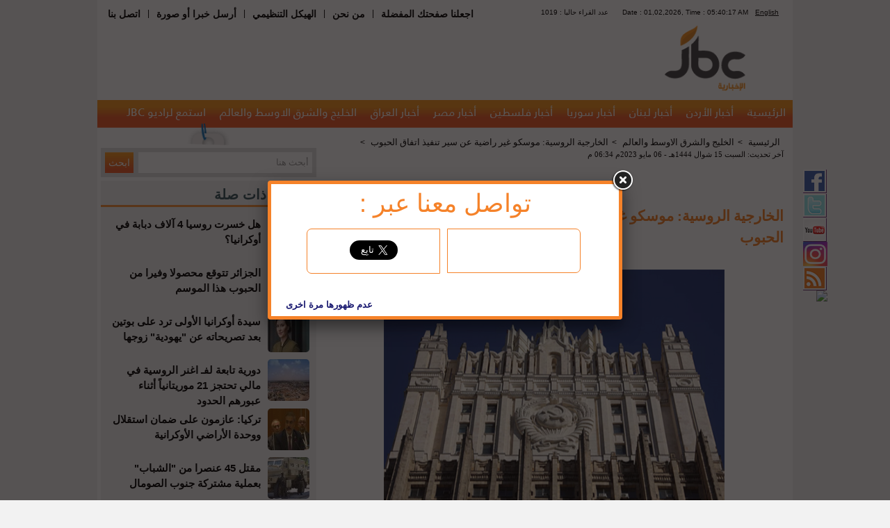

--- FILE ---
content_type: text/html; charset=UTF-8
request_url: http://www.jbcnews.net/article/544839-%D8%A7%D9%84%D8%AE%D8%A7%D8%B1%D8%AC%D9%8A%D8%A9-%D8%A7%D9%84%D8%B1%D9%88%D8%B3%D9%8A%D8%A9-%D9%85%D9%88%D8%B3%D9%83%D9%88-%D8%BA%D9%8A%D8%B1-%D8%B1%D8%A7%D8%B6%D9%8A%D8%A9-%D8%B9%D9%86-%D8%B3%D9%8A%D8%B1-%D8%AA%D9%86%D9%81%D9%8A%D8%B0-%D8%A7%D8%AA%D9%81%D8%A7%D9%82-%D8%A7%D9%84%D8%AD%D8%A8%D9%88%D8%A8
body_size: 79270
content:
<!DOCTYPE html>
<html xmlns="http://www.w3.org/1999/xhtml" xmlns:fb="http://ogp.me/ns/fb#" prefix="og: http://ogp.me/ns#">
<head>
    <!-- Global site tag (gtag.js) - Google Analytics -->
    <script async src="https://www.googletagmanager.com/gtag/js?id=UA-40231755-4"></script>
    <script>
        window.dataLayer = window.dataLayer || [];
        function gtag() {
            dataLayer.push(arguments);
        }
        gtag('js', new Date());

        gtag('config', 'UA-40231755-4');
    </script>
    <script data-ad-client="ca-pub-1727863100053776" async
            src="https://pagead2.googlesyndication.com/pagead/js/adsbygoogle.js"></script>

    <title>الخارجية الروسية: موسكو غير راضية عن سير تنفيذ اتفاق الحبوب - جي بي سي نيوز</title>

    <meta http-equiv="Content-Type" content="text/html; charset=UTF-8">
        
                        <meta name="robots" content="index, follow">
            
    <meta name="facebook-domain-verification" content="xxfri0bpq5rbqej6v7wd1ljt0m0pmc" />
    <meta name="google-site-verification" content="MAnbIYl1Fv0DGJIkJqm16L6gdJ_a4bO8XRtmAXdtVRk"/>
    <meta name="Author" content="جي بي سي نيوز"/>
    <meta name="Abstract" content="موقع اخباري يختص بأخبارالشرق الاوسط والخليج والعالم والوطن العربي"/>
    <meta name="Publisher" content="شركة قنوات البث الأردنية"/>
    <meta name="Copyright" content="JBC News"/>
            <meta name="Description" content="جي بي سي نيوز :- أعربت وزارة الخارجية الروسية عن عدم رضاها عن سير تنفيذ بنود اتفاق الحبوب على صعيد تصدير المنتجات"/>
        <meta property="og:locale" content="ar">
        <meta property="og:site_name" content="جي بي سي نيوز">
        <meta property="og:type" content="article"/>
        <meta property="og:title" content="الخارجية الروسية: موسكو غير راضية عن سير تنفيذ اتفاق الحبوب- جي بي سي نيوز "/>
        <meta property="og:url" content="http://www.jbcnews.net/article/544839-الخارجية-الروسية-موسكو-غير-راضية-عن-سير-تنفيذ-اتفاق-الحبوب"/>
        <meta property="og:description" content="جي بي سي نيوز :- أعربت وزارة الخارجية الروسية عن عدم رضاها عن سير تنفيذ بنود اتفاق الحبوب على صعيد تصدير المنتجات"/>
        <meta property="og:image" content="http://static.jbcgroup.com/news/pictures/b0f1b9ed714859f836f9df9fab5545c0.jpg"/>
        <meta property="og:image:width" content="490"/>
        <meta property="og:image:height" content="385"/>
        <meta name="twitter:card" content="summary_large_image"/>
        <meta name="twitter:site" content="@jbcnews"/>
        <meta name="twitter:creator" content="jbc news"/>
        <meta name="twitter:title" content="الخارجية الروسية: موسكو غير راضية عن سير تنفيذ اتفاق الحبوب- جي بي سي نيوز "/>
        <meta name="twitter:description" content="جي بي سي نيوز :- أعربت وزارة الخارجية الروسية عن عدم رضاها عن سير تنفيذ بنود اتفاق الحبوب على صعيد تصدير المنتجات"/>
        <meta name="twitter:image" content="http://static.jbcgroup.com/news/pictures/b0f1b9ed714859f836f9df9fab5545c0.jpg"/>
        <meta name="twitter:image:alt" content="جي بي سي نيوز :- أعربت وزارة الخارجية الروسية عن عدم رضاها عن سير تنفيذ بنود اتفاق الحبوب على صعيد تصدير المنتجات"/>
                    <!-- article meta tags -->
            <meta property="article:section" content="الخليج والشرق الاوسط والعالم">
            <meta property="article:tag" content="">
            <meta property="article:publisher" content="https://www.facebook.com/JbcNews/">
            <meta property="article:author" content="https://www.facebook.com/JbcNews/">
            <meta property="article:published_time" content="2023-05-06T18:34:55">
            <meta property="article:modified_time" content="2023-05-06T18:34:55">
                <meta http-equiv="refresh" content="300">

            <link rel="canonical" href="http://www.jbcnews.net/article/544839-الخارجية-الروسية-موسكو-غير-راضية-عن-سير-تنفيذ-اتفاق-الحبوب"/>
    
            <link rel="stylesheet" type="text/css"
              href="http://static.jbcgroup.com/news/bundles/acmealmadeena/css/style.css">
    
    <link rel="shortcut icon" href="http://static.jbcgroup.com/news/bundles/acmealmadeena/images/favicon.ico"
          type="image/x-icon">
    <link rel="icon" href="http://static.jbcgroup.com/news/bundles/acmealmadeena/images/favicon.ico"
          type="image/x-icon">

    <link rel="stylesheet" type="text/css"
          href="http://static.jbcgroup.com/news/bundles/acmealmadeena/fancybox/source/jquery.fancybox.css?v=2.1.4"/>
    <style>
        #emSurveyStage {
            display: none !important;
        }
    </style>

            <script type="text/javascript" src="https://ajax.googleapis.com/ajax/libs/jquery/1.7.2/jquery.min.js"></script>
        <script type="text/javascript"
                src="http://static.jbcgroup.com/news/bundles/acmealmadeena/js/jquery.disable.text.select.js"></script>
        <script type="text/javascript"
                src="http://static.jbcgroup.com/news/bundles/acmealmadeena/js/jbcnews.js"></script>
        <script type="text/javascript"
                src="http://static.jbcgroup.com/news/bundles/acmealmadeena/js/jquery.cookie.js"></script>
        <script type="text/javascript"
                src="http://static.jbcgroup.com/news/bundles/acmealmadeena/fancybox/source/jquery.fancybox.js"></script>

        <script type="text/javascript">var url = "/";</script>
    
    <script type="text/javascript">
        jQuery(document).ready(function () {
            if ($.cookie('mycookie')) {
                // it hasn't been three days yet
            } else {
                // set cookie to expire in 3 days
                $.fancybox(
                        '<div class="fancyBoxDivShare"><div class="welcomediv"><h1>تواصل معنا عبر : </h1></div><div class="fbFancy right"><iframe src="//www.facebook.com/plugins/likebox.php?href=https%3A%2F%2Fwww.facebook.com%2FJbcNews&amp;width=180&amp;height=62&amp;colorscheme=light&amp;show_faces=false&amp;header=false&amp;stream=false&amp;show_border=false&amp;appId=734056203321567" scrolling="no" frameborder="0" style="border:none; overflow:hidden; height:62px;width:180px;" allowTransparency="true"></iframe></div><div class="twFancy right"><span><a href="https://twitter.com/jbcnews" class="twitter-follow-button" data-show-count="false" data-lang="ar" data-size="large" data-show-screen-name="false">تابِع @jbcnews</a><script>!function(d,s,id){var js,fjs=d.getElementsByTagName(s)[0],p=/^http:/.test(d.location)?"http":"https";if(!d.getElementById(id)){js=d.createElement(s);js.id=id;js.src=p+"://platform.twitter.com/widgets.js";fjs.parentNode.insertBefore(js,fjs);}}(document, "script", "twitter-wjs");<\/script></span></div><div class="dontShow" style="padding: 36px 15px 0;"><input type="button" name="dontShowAgain" id="dontShowAgain" value="عدم ظهورها مرة اخرى" onclick="dontShowAgain()" style="border-radius: 5px;font-weight: bold;border-width: 1px;background-color: transparent;border: 0;color: midnightBlue;cursor: pointer;" /></div><script>function dontShowAgain(){ $.cookie("mycookie", "true", { expires: 365}); $.fancybox.close(); }<\/script></div>',
                        {
                            padding: 5,
                            fitToView: true,
                            width: '500',
                            height: '190',
                            autoSize: false,
                            closeClick: false,
                            openEffect: 'none',
                            closeEffect: 'none',
                            beforeClose: function () {
                                if ($.cookie('mycookie')) {

                                } else {
                                    $.cookie('mycookie', 'true', {expires: 7});
                                }

                            }
                        }
                );
            }
        });

        function createThumds(img) {
            var src = img.src;
            if (src.toLowerCase().indexOf("static.jbcgroup.com/news/pictures/") >= 0) {
                var src2 = src.replace('http://static.jbcgroup.com/news/pictures/', 'http://www.jbcnews.net/thumbs/index.php?image=');
                $.post(src2, function (data) {
                    jQuery('img[src="' + src + '"]').attr('src', data);
                });
            }
        }
    </script>

    <!-- effectivemeasure -->
    <script type="text/javascript">
        (function (t, r, a, c, k, n, o, w) {
            t['em_ns'] = k;
            w = 1 * new Date();
            t[k] = t[k] || function () {
                        (t[k].q = t[k].q || []).push(arguments)
                    }, t[k].t = w;
            n = r.createElement(a);
            n.async = 1;
            n.src = c + '/tag' + (t.addEventListener && '.' || '_.') + 'js?' + parseInt(w / 1e9, 10);
            o = r.getElementsByTagName(a)[0];
            o.parentNode.insertBefore(n, o)
        })(window, document, 'script', 'https://t.effectivemeasure.net', '_em');
    </script>
</head>
<body>
    <div id="fb-root"></div>
    <script>(function (d, s, id) {
            var js, fjs = d.getElementsByTagName(s)[0];
            if (d.getElementById(id)) return;
            js = d.createElement(s);
            js.id = id;
            js.src = "//connect.facebook.net/en_US/sdk.js#xfbml=1&version=v2.6&appId=542095575970731";
            fjs.parentNode.insertBefore(js, fjs);
        }(document, 'script', 'facebook-jssdk'));</script>

    <!-- BEGIN EFFECTIVE MEASURE CODE -->
<!-- COPYRIGHT EFFECTIVE MEASURE -->
<script type="text/javascript">
	(function() {
		var em = document.createElement('script'); em.type = 'text/javascript'; em.async = true;
		em.src = ('https:' == document.location.protocol ? 'https://me-ssl' : 'http://me-cdn') + '.effectivemeasure.net/em.js';
		var s = document.getElementsByTagName('script')[0]; s.parentNode.insertBefore(em, s);
	})();
</script>
<noscript>
	<img src="https://me.effectivemeasure.net/em_image" alt="" style="position:absolute; left:-5px;" />
</noscript>
<!--END EFFECTIVE MEASURE CODE -->

<!--
<script>
  (function(i,s,o,g,r,a,m){i['GoogleAnalyticsObject']=r;i[r]=i[r]||function(){
  (i[r].q=i[r].q||[]).push(arguments)},i[r].l=1*new Date();a=s.createElement(o),
  m=s.getElementsByTagName(o)[0];a.async=1;a.src=g;m.parentNode.insertBefore(a,m)
  })(window,document,'script','//www.google-analytics.com/analytics.js','ga');

  ga('create', 'UA-40231755-4', 'jbcnews.net');
  ga('send', 'pageview');

</script>
-->

    <div class="wrapper">
                    <div class="social_media">
                <a id="facebook" href="https://www.facebook.com/JbcNews?ref=ts&fref=ts" target="_blank"></a>
                <a id="twitter" href="https://twitter.com/jbcnews" target="_blank"></a>
                <a id="youtube" href="http://www.youtube.com/user/jbcnews1?feature=mhee" target="_blank"></a>
                <a id="instagram" href="https://www.instagram.com/jbc.news/" target="_blank"></a>
                <a id="rss" href="/rss"></a>
                <a href="https://nabd.com/jbcnews" target="_blank"><img src="http://nabd.com/nbd.png" style="width:35px;"/></a>
                <!-- <a id="alexaIcon" href="http://www.alexa.com/siteinfo/jbcnews.net" target="_blank"></a> -->
            </div>
        
        <div class="header_wrapper">
                        <div id="header_menu_wrap">	
                <div class="left">
                    <ul class="left">
                        <li><a href="javascript:bookmarkLink();">اجعلنا صفحتك المفضلة</a></li>
                                                    <li>|</li>
                            <li><a href="/cms/من-نحن">من نحن</a></li>
                                                    <li>|</li>
                            <li><a href="/cms/الهيكل-التنظيمي">الهيكل التنظيمي</a></li>
                                                    <li>|</li>
                            <li><a href="/send-news">أرسل خبرا أو صورة</a></li>
                                                    <li>|</li>
                            <li><a href="/cms/اتصل-بنا">اتصل بنا</a></li>
                                            </ul>
                    <div class="clear"></div>
                </div>
                    <div id="counter">
                     ﻿                <div class="top_bar_wrapper right">
                    <div class="lang right"><a href="/cms/قريبا-جدا">English</a></div>
                    <div class="right">Date : 01,02,2026, Time :  05:40:14 AM</div>
                    <div class="right online">

1020 : عدد القراء حاليا
                    
                    </div>
                    <div class="clear"></div>
                </div>                        </div>
					 <div class="clear"></div>
              </div><!--header_menu_wrap-->



                <!-- <div class="social_icons" style="float: left;direction:ltr">
    <a style="border:none;text-decoration:none" href="http://www.google.com" target="_blank">
        <img src="http://static.jbcgroup.com/news/bundles/acmealmadeena/images/social/2_01.png">
    </a>
    <a style="border:non;text-decoration:none" href="http://www.msn.com" target="_blank">
        <img  src="http://static.jbcgroup.com/news/bundles/acmealmadeena/images/social/2_02.png">
    </a>
    <a style="border:none;text-decoration:none" href="http://www.yahoo.com" target="_blank">
        <img src="http://static.jbcgroup.com/news/bundles/acmealmadeena/images/social/2_03.png">
    </a>
    <a style="border:none;text-decoration:none" href="http://www.facebook.com/" target="_blank">
        <img  src="http://static.jbcgroup.com/news/bundles/acmealmadeena/images/social/2_04.png">
    </a>
    <a style="border:none;text-decoration:none" href="http://www.twitter.com/" target="_blank">
        <img  src="http://static.jbcgroup.com/news/bundles/acmealmadeena/images/social/2_05.png">
    </a>
    <a style="border:none;text-decoration:none" href="/rss">
        <img  src="http://static.jbcgroup.com/news/bundles/acmealmadeena/images/social/2_06.png">
    </a>
</div> -->
            <div class="clear"></div>
            <div>
                <div class="logo_wrapper">
                    <div class="logo right"><a href="/"><img
                                    src="http://static.jbcgroup.com/news/bundles/acmealmadeena/images/logo.png"/></a>
                    </div>

                    <div class="left">
                        
                    </div>

                    <div class="clear"></div>
                </div>
            </div>
                                        <div class="navbar_wrapper">
                    <ul class="main_menu">
                                                      <li><a   href="/">الرئيسية</a></li>
                                                      <li><a   href="/category/أخبار-الأردن">أخبار الأردن</a></li>
                                                      <li><a   href="/category/أخبار-لبنان">أخبار لبنان</a></li>
                                                      <li><a   href="/category/أخبار-سوريا">أخبار سوريا</a></li>
                                                      <li><a   href="/category/أخبار-فلسطين">أخبار فلسطين</a></li>
                                                      <li><a   href="/category/أخبار-مصر">أخبار مصر</a></li>
                                                      <li><a   href="/category/أخبار-العراق">أخبار العراق</a></li>
                                                      <li><a   href="/category/الخليج-والشرق-الاوسط-والعالم">الخليج والشرق الاوسط والعالم</a></li>
                                                      <li><a href="http://www.jbcradio.com/" target="_blank">
                                 استمع لراديو JBC
                                </a></li>
                    </ul>
                    <div class="clear"></div>
            </div>            
            <div style="text-align: center;position: relative;float: left;max-width: 970px;min-height: 1px;padding: 0 15px;">
                <!-- zoneid=86 -->
            </div>
        </div>
        <div class="clear"></div>
        <div class="content_wrapper">
                <div class="content left">
        <div class="animated swing">
            
        </div>

        
        

                                        <div class="search">
                        <form action="/search" method="GET">
                            <div>
                                <input class="right" id="search_filed" type="text" name="q" >
                                <input class="left" type="submit" value="ابحث">
                                <div class="clear"></div>
                            </div>
                        </form>
                    </div>

    <script>
                        
$(document).ready(function() {
var watermark = 'أبحث هنا';
$('#search_filed').css('color','#999' );
$('#search_filed').blur(function(){
if ($(this).val().length == 0)
$(this).val(watermark).addClass('watermark');
}).focus(function(){
if ($(this).val() == watermark)
$(this).val('').removeClass('watermark');
}).val(watermark).addClass('watermark');
});
                
            
        
    
        </script>
                
        <div class="block">
	<div class="block-title">
		مواضيع ذات صلة
	</div>
	<div class="content relatedArticles">
		<ul>			 
		 			  <li>
				  <img onerror="createThumds(this);" alt="هل خسرت روسيا 4 آلاف دبابة في أوكرانيا؟" title="هل خسرت روسيا 4 آلاف دبابة في أوكرانيا؟" src="http://static.jbcgroup.com/news/pictures/60x60/4e440e3a250fcc7865d03e2a00575422.jpg">
				 <h2><a href="/article/549329-هل-خسرت-روسيا-4-آلاف-دبابة-في-أوكرانيا" class="relatedLink">هل خسرت روسيا 4 آلاف دبابة في أوكرانيا؟</a></h2>
			  </li>
		 			  <li>
				  <img onerror="createThumds(this);" alt="الجزائر تتوقع محصولا وفيرا من الحبوب هذا الموسم" title="الجزائر تتوقع محصولا وفيرا من الحبوب هذا الموسم" src="http://static.jbcgroup.com/news/pictures/60x60/be43b0f5bd8e00480df584e9f5f07d48.jpg">
				 <h2><a href="/article/549332-الجزائر-تتوقع-محصولا-وفيرا-من-الحبوب-هذا-الموسم" class="relatedLink">الجزائر تتوقع محصولا وفيرا من الحبوب هذا الموسم</a></h2>
			  </li>
		 			  <li>
				  <img onerror="createThumds(this);" alt="سيدة أوكرانيا الأولى ترد على بوتين بعد تصريحاته عن &quot;يهودية&quot; زوجها" title="سيدة أوكرانيا الأولى ترد على بوتين بعد تصريحاته عن &quot;يهودية&quot; زوجها" src="http://static.jbcgroup.com/news/pictures/60x60/5f485617693fdecfc9cf38ca930ad6c8.jpg">
				 <h2><a href="/article/549328-سيدة-أوكرانيا-الأولى-ترد-على-بوتين-بعد-تصريحاته-عن-يهودية-زوجها" class="relatedLink">سيدة أوكرانيا الأولى ترد على بوتين بعد تصريحاته عن &quot;يهودية&quot; زوجها</a></h2>
			  </li>
		 			  <li>
				  <img onerror="createThumds(this);" alt="دورية تابعة لفـ اغنر الروسية في مالي تحتجز 21 موريتانياً أثناء عبورهم الحدود" title="دورية تابعة لفـ اغنر الروسية في مالي تحتجز 21 موريتانياً أثناء عبورهم الحدود" src="http://static.jbcgroup.com/news/pictures/60x60/b1aa5067a0807645ec7a97a8a4a2567e.jpg">
				 <h2><a href="/article/549324-دورية-تابعة-لفـ-اغنر-الروسية-في-مالي-تحتجز-21-موريتانيا-أثناء-عبورهم-الحدود" class="relatedLink">دورية تابعة لفـ اغنر الروسية في مالي تحتجز 21 موريتانياً أثناء عبورهم الحدود</a></h2>
			  </li>
		 			  <li>
				  <img onerror="createThumds(this);" alt="تركيا: عازمون على ضمان استقلال ووحدة الأراضي الأوكرانية" title="تركيا: عازمون على ضمان استقلال ووحدة الأراضي الأوكرانية" src="http://static.jbcgroup.com/news/pictures/60x60/ed315a9d40b1503ac76eaf22578bc828.jpg">
				 <h2><a href="/article/549320-تركيا-عازمون-على-ضمان-استقلال-ووحدة-الأراضي-الأوكرانية" class="relatedLink">تركيا: عازمون على ضمان استقلال ووحدة الأراضي الأوكرانية</a></h2>
			  </li>
		 			  <li>
				  <img onerror="createThumds(this);" alt="مقتل 45 عنصرا من &quot;الشباب&quot; بعملية مشتركة جنوب الصومال" title="مقتل 45 عنصرا من &quot;الشباب&quot; بعملية مشتركة جنوب الصومال" src="http://static.jbcgroup.com/news/pictures/60x60/652476155dedec80791bf02bd6387870.jpg">
				 <h2><a href="/article/549318-مقتل-45-عنصرا-من-الشباب-بعملية-مشتركة-جنوب-الصومال" class="relatedLink">مقتل 45 عنصرا من &quot;الشباب&quot; بعملية مشتركة جنوب الصومال</a></h2>
			  </li>
		 			  <li>
				  <img onerror="createThumds(this);" alt="السودان.. الحركة الشعبية تدخل على خط النار بهجوم على الجيش" title="السودان.. الحركة الشعبية تدخل على خط النار بهجوم على الجيش" src="http://static.jbcgroup.com/news/pictures/60x60/4b185b21b400a111fe6f82c281ac13cb.jpg">
				 <h2><a href="/article/549316-السودان-الحركة-الشعبية-تدخل-على-خط-النار-بهجوم-على-الجيش" class="relatedLink">السودان.. الحركة الشعبية تدخل على خط النار بهجوم على الجيش</a></h2>
			  </li>
		 			  <li>
				  <img onerror="createThumds(this);" alt="بعد تأكيده تقدم كييف.. رئيس فاغنر يتهم موسكو بـ&quot;تضليل الروس&quot;" title="بعد تأكيده تقدم كييف.. رئيس فاغنر يتهم موسكو بـ&quot;تضليل الروس&quot;" src="http://static.jbcgroup.com/news/pictures/60x60/81934048d04b9ad0fd37dae1121b03e3.jpg">
				 <h2><a href="/article/549315-بعد-تأكيده-تقدم-كييف-رئيس-فاغنر-يتهم-موسكو-بـ-تضليل-الروس" class="relatedLink">بعد تأكيده تقدم كييف.. رئيس فاغنر يتهم موسكو بـ&quot;تضليل الروس&quot;</a></h2>
			  </li>
		 			  <li>
				  <img onerror="createThumds(this);" alt="الزعيم الديموقراطي شومر يقدم مقترحات لتنظيم الذكاء الاصطناعي ويحذر من الصين" title="الزعيم الديموقراطي شومر يقدم مقترحات لتنظيم الذكاء الاصطناعي ويحذر من الصين" src="http://static.jbcgroup.com/news/pictures/60x60/d01035bd995aa4a5372f54bf8ab61401.jpg">
				 <h2><a href="/article/549314-الزعيم-الديموقراطي-شومر-يقدم-مقترحات-لتنظيم-الذكاء-الاصطناعي-ويحذر-من-الصين" class="relatedLink">الزعيم الديموقراطي شومر يقدم مقترحات لتنظيم الذكاء الاصطناعي ويحذر من الصين</a></h2>
			  </li>
		  
		</ul>
	</div>
</div>

        <div id="readers">
                        <div class="blue_box_cont social_block_cont">
                            <div class="most_header">
                                <div class="most_top_label">
 اختياراتكم
                                </div>
                                <div class="most_periods_cont">
                                    <ul>
											<li class="period_tab selected">
												<a data-period="day" href="javascript:void(0);">يوم</a>
											</li>
											<li class="period_tab ">
												<a data-period="week" href="javascript:void(0);">أسبوع</a>
											</li>
											<li class="period_tab  last ">
												<a data-period="month" href="javascript:void(0);">شهر</a>
											</li>

                                    </ul>
                                </div>
                                <div class="clear"></div>

                            </div>

                            <div id="most_body_div" class="most_body">


                                <div class="most_types_tabs">
									<div class="most_tab selected">
										<a data-count-type="view_count" href="javascript:void(0);">أكثر قراءة</a>
									</div>
									<div class="most_tab ">
										<a data-count-type="comment_count" href="javascript:void(0);">أكثر تعليق</a>
									</div>
									<div id="readers_last_tap" class="most_tab  last ">
										<a data-count-type="send_count" href="javascript:void(0);">أكثر ارسال</a>
									</div>
                                    <div class="clear"></div>
                                </div>
                                <div  class="most_news_cont">
                                    <ul>

                                                                                                                                                                                                            <li class="no_most_data"> لا يوجد مقالات 
                                                                    </li>
                                                                                                        


                                    </ul>
                                </div>	
                                <div class="clear"></div>
                            </div>   
                            <div class="clear"></div>
                        </div>
				<script type="text/javascript">
						selected_period = 'day';
						selected_count_type = 'view_count';
						$(document).ready(function(){
							$('.period_tab a').click(function(){
								$('.period_tab').removeClass('selected');
								$(this).parent().addClass('selected');
											
								selected_period = $(this).attr('data-period');
								loadMost();
								return false;		
							});
                                                        
							$('.most_tab a').click(function(){
								$('.most_tab').removeClass('selected');
								$(this).parent().addClass('selected');
											
								selected_count_type = $(this).attr('data-count-type');
								loadMost();
								return false;
							});
							
							function loadMost(){
								LoadAjaxPage(url+'readers/'+selected_count_type+'/'+selected_period+"/01-02-2026 05:40:14", 'readers');
							}
						});
					</script>


                    </div>				























			
                                              

					<script type="text/javascript">
						selected_period = 'day';
						selected_count_type = 'view_count';
						$(document).ready(function(){
							$('.period_tab a').click(function(){
								$('.period_tab').removeClass('selected');
								$(this).parent().addClass('selected');
											
								selected_period = $(this).attr('data-period');
								loadMost();
								return false;		
							});
                                                        
							$('.most_tab a').click(function(){
								$('.most_tab').removeClass('selected');
								$(this).parent().addClass('selected');
											
								selected_count_type = $(this).attr('data-count-type');
								loadMost();
								return false;
							});
							
							function loadMost(){
								LoadAjaxPage(url+'readers/'+selected_count_type+'/'+selected_period+"/01-02-2026 05:40:14", 'readers');
							}
						});
					</script>
        
        <div class="block weather">
            <div class="block-title">
                حالة الطقس
            </div>
            <div class="content">
                <div class="contenar">
    <div class="image left"><img src="http://l.yimg.com/a/i/us/we/52/33.gif"></div>
    <div class="degree-type right">°C</div>
    <div class="country right">Amman,Jordan</div>
    
    <div class="clear"></div>
    <div class="degree right">13</div>
    <div class="weather-day right">
        اليوم 
        <div>
العليا 
22°
 الدنيا
 12°
        </div>
    
    </div>
        <div class="weather-day right">
         غداً 
        <div>
العليا 
18°
 الدنيا
12°
        </div>
    
    </div>
    <div class="clear"></div>
</div>
            </div>
        </div>

        <div class="block newsletter">
            <div class="block-title">
                إشترك معنا
            </div>
            <div id="newsletter" class="content">
                


                                 
                                                   
        <div class="desc">
            إشترك معنا في نشرة الموقع اليومية لتصلك لبريدك الإلكتروني
        </div>
                                                                                                  <form   id="newsletter-form"  method="post" action="/newsletter">
            <div>
                                   <input type="email" id="acme_almadeenabundle_newslettertype_email" name="acme_almadeenabundle_newslettertype[email]" required="required" />
                    <input class="left" type="button" value="إشترك" onclick="submit_ajax_form('newsletter-form','newsletter')">
                    <div class="clear"></div>
                </div>
            </form>










            </div>

        </div>
                            <div class="block social_media_block">
                        <div class="block-title">
                           jbc فيسبوك
                            <img src="http://static.jbcgroup.com/news/bundles/acmealmadeena/images/facebook.png"> 
                        </div>
                        <div class="content">
							<iframe src="//www.facebook.com/plugins/likebox.php?href=https%3A%2F%2Fwww.facebook.com%2FJbcNews%3Fref%3Dts%26fref%3Dts&amp;width=288&amp;height=395&amp;colorscheme=light&amp;show_faces=false&amp;header=false&amp;stream=true&amp;show_border=false&amp;appId=906131896078296" scrolling="no" frameborder="0" style="border:none; overflow:hidden; width:288px; height:300px;" allowTransparency="true"></iframe>
							<!-- <iframe src="http://www.facebook.com/plugins/activity.php?site=http%3A%2F%2Fwww.jbcnews.net%2F&amp;action&amp;width=288&amp;height=300&amp;header=false&amp;colorscheme=light&amp;linktarget=_blank&amp;border_color=%23fff&amp;font=tahoma&amp;recommendations=false&amp;appId=255981961159668" scrolling="no" frameborder="0" style="border:none; overflow:hidden; width:288px; height:300px;" allowTransparency="true"></iframe> -->
                        </div>

                    </div>


		
                            <div class="block social_media_block">
                        <div class="block-title">
                          jbc تويتر
                            <img src="http://static.jbcgroup.com/news/bundles/acmealmadeena/images/twitter.png"> 
                        </div>
                        <div class="content">
							<a class="twitter-timeline"  href="https://twitter.com/jbcnews"  data-widget-id="387203794670342144">Tweets by @jbcnews</a>
							<script>!function(d,s,id){var js,fjs=d.getElementsByTagName(s)[0],p=/^http:/.test(d.location)?'http':'https';if(!d.getElementById(id)){js=d.createElement(s);js.id=id;js.src=p+"://platform.twitter.com/widgets.js";fjs.parentNode.insertBefore(js,fjs);}}(document,"script","twitter-wjs");</script>
						
									<!-- script charset="utf-8" src="http://widgets.twimg.com/j/2/widget.js"></script>
									<script>
									new TWTR.Widget({
									  version: 2,
									  type: 'profile',
									  rpp: 3,
									  interval: 30000,
									  width: 290,
									  height: 200,
									  theme: {
										shell: {
										  background: '#dddddd',
										  color: '#000000'
										},
										tweets: {
										  background: '#ffffff',
										  color: '#000000',
										  links: '#2350d9'
										}
									  },
									  features: {
										scrollbar: false,
										loop: false,
										live: false,
										behavior: 'all'
									  }
									}).render().setUser('jbcnews').start();
									</script -->
										
					</div>
				</div>




    </div>
    <div class="article left">
        <div id="send_to_friend" class="send_to_friend">
                                         
	<div class="main_friend_div">
		<div class="friend_title">أرسل خبر
		   		</div>
		<div>
			<form id="send_to_friend_form" method="post" action="/sendfriend/544839" >
				<div class="friend_field">
					<label>اسم المرسل</label>
					<input type="text" id="acme_almadeenabundle_sendtofriendtype_sender_name" name="acme_almadeenabundle_sendtofriendtype[sender_name]" required="required" />
				</div>
					<div class="clear"></div>
				<div class="friend_field">
					<label>البريد الإلكتروني للمرسل</label>
				   <input type="email" id="acme_almadeenabundle_sendtofriendtype_sender_email" name="acme_almadeenabundle_sendtofriendtype[sender_email]" required="required" />
				</div>
					<div class="clear"></div>
				<div class="friend_field">
					<label>البريد الإلكتروني للمستلم</label>
					<input type="email" id="acme_almadeenabundle_sendtofriendtype_received_email" name="acme_almadeenabundle_sendtofriendtype[received_email]" required="required" />
				</div>
					<div class="clear"></div>
				   
					<input class="submit_button" value="ارسل" onclick="submit_ajax_form('send_to_friend_form','send_to_friend')"  type="button">
			</form> 
		</div>
	</div>
                                 
        </div>
                                     <div class="breadcrumb"><ul><li>
                    <a href='/'>الرئيسية</a>  >  </li><li>
                    <a href='/category/%D8%A7%D9%84%D8%AE%D9%84%D9%8A%D8%AC-%D9%88%D8%A7%D9%84%D8%B4%D8%B1%D9%82-%D8%A7%D9%84%D8%A7%D9%88%D8%B3%D8%B7-%D9%88%D8%A7%D9%84%D8%B9%D8%A7%D9%84%D9%85'>الخليج والشرق الاوسط والعالم</a>  >  </li><li>
                    <a href='/article/544839-%D8%A7%D9%84%D8%AE%D8%A7%D8%B1%D8%AC%D9%8A%D8%A9-%D8%A7%D9%84%D8%B1%D9%88%D8%B3%D9%8A%D8%A9-%D9%85%D9%88%D8%B3%D9%83%D9%88-%D8%BA%D9%8A%D8%B1-%D8%B1%D8%A7%D8%B6%D9%8A%D8%A9-%D8%B9%D9%86-%D8%B3%D9%8A%D8%B1-%D8%AA%D9%86%D9%81%D9%8A%D8%B0-%D8%A7%D8%AA%D9%81%D8%A7%D9%82-%D8%A7%D9%84%D8%AD%D8%A8%D9%88%D8%A8'>الخارجية الروسية: موسكو غير راضية عن سير تنفيذ اتفاق الحبوب</a>  >  </li></ul></div><!--breadcrumb-->
                            <div class="clear"></div>

        <div class="date">
            آخر تحديث:
            السبت 15 شوال 1444هـ - 06 مايو 2023م 06:34 م
        </div>

        <div style="text-align:center;"><br/>
            <div class="fb-like" data-href="https://www.facebook.com/JbcNews/" data-width="500" data-layout="standard"
                 data-action="like" data-show-faces="true" data-share="true"></div>
        </div>

        <h1 class="title">
            الخارجية الروسية: موسكو غير راضية عن سير تنفيذ اتفاق الحبوب
        </h1>
        <div class="image">
                            <img onerror="this.src='http://static.jbcgroup.com/news/pictures/315x230/defultImage.jpg';"
                     src="http://static.jbcgroup.com/news/pictures/b0f1b9ed714859f836f9df9fab5545c0.jpg" title="الخارجية الروسية: موسكو غير راضية عن سير تنفيذ اتفاق الحبوب"
                     alt="الخارجية الروسية: موسكو غير راضية عن سير تنفيذ اتفاق الحبوب"/>

                        <div class="author">
                <div></div>
                <div>الخارجية الروسية</div>
            </div>
            <div class="buttons">
                <div class="zoom left">
                    <img id="zoom_out"
                         src="http://static.jbcgroup.com/news/bundles/acmealmadeena/images/zoom_out.png">
                    <img id="zoom_in"
                         src="http://static.jbcgroup.com/news/bundles/acmealmadeena/images/zoom_in.png">
                </div>

                <div class="clear"></div>
            </div>
        </div>
        <div class="body">
                            <p style="text-align: justify;" dir="rtl"><span style="font-size: medium;">جي بي سي نيوز :- أعربت وزارة الخارجية الروسية عن عدم رضاها عن سير تنفيذ بنود اتفاق الحبوب على صعيد تصدير المنتجات الزراعية والأسمدة الروسية.</span></p>
<p style="text-align: justify;" dir="rtl"><span style="font-size: medium;">وشدد نائب وزير الخارجية الروسي، سيرغي فيرشينين، على أهمية تنفيذ جميع شروط روسيا في إطار صفقة الحبوب، لافتا إلى عدم رضى موسكو عن سير تنفيذ الاتفاق.</span></p>
<p style="text-align: justify;" dir="rtl"><span style="font-size: medium;">وأكد أن العديد من دول العالم ستستفيد في حال تمت إزالة العوائق التي تحول دون تصدير المنتجات الزراعية والأسمدة الروسية.</span></p>
<p style="text-align: justify;" dir="rtl"><span style="font-size: medium;">وأشار فيرشينين، في حديث لقناة RT، إلى إن الاجتماع الرباعي رفيع المستوى حول صفقة الحبوب سيعقد في المستقبل القريب.</span></p>
<p style="text-align: justify;" dir="rtl"><span style="font-size: medium;">وأضاف: "سيعقد اجتماع رفيع المستوى على مستوى نواب الوزراء في المستقبل القريب بمشاركة أطراف الاتفاق روسيا وتركيا وأوكرانيا والأمم المتحدة".</span></p>
<p style="text-align: justify;" dir="rtl"><span style="font-size: medium;">المصدر: RT</span></p>
                    </div>
        <div style="text-align:center;"><br/>
            <div class="fb-like" data-href="http://www.jbcnews.net/article/544839-الخارجية-الروسية-موسكو-غير-راضية-عن-سير-تنفيذ-اتفاق-الحبوب" data-width="400"
                 data-layout="button" data-size="large" data-action="like" data-show-faces="false"
                 data-share="true"></div>
            <br/><br/>
        </div>

        <div class="article_social_tools">
            <!-- AddThis Button BEGIN -->
            <div class="addthis_toolbox addthis_default_style ">
                <!-- <a class="addthis_button_facebook_like" fb:like:layout="button_count"></a> -->
                <a class="addthis_button_tweet"></a>
                <a class="addthis_button_pinterest_pinit"></a>
                <a class="addthis_counter addthis_pill_style"></a>
                <img class="send_to_friend_button"
                     src="http://static.jbcgroup.com/news/bundles/acmealmadeena/images/sendtofriend.png"/>
                <a class="print" href="javascript:void(0);" alt="أطبع"
                   onclick='window.open(
                           "/article/print/544839-الخارجية-الروسية-موسكو-غير-راضية-عن-سير-تنفيذ-اتفاق-الحبوب",
                           "printable",
                           "height=500,width=940,scrollbars=1,resizable=1"); return false;'>
                    <img src="http://static.jbcgroup.com/news/bundles/acmealmadeena/images/print.png">
                </a>
            </div>
            <span id="social_share"></span>
        </div>
        <div class="clear"></div>

        <div id="hot_articles_wrap">
        <h2>مواضيع ساخنة اخرى</h2>
        <div class="hot_articles_wrap">
                                        <div class="hot_article">
                                <a href="/article/549119-استـ-خبارات-روسيا-النـ-اتو-هو-من-يقود-الهجـ-مات-المضادة-وليس-الجيش-الأوكـ-راني" title="استـ خبارات روسيا: النـ اتو هو من يقود الهجـ مات المضادة وليس الجيش الأوكـ راني">
                                      <!--  <img onerror="createThumds(this);" src="http://static.jbcgroup.com/amd/pictures/135x115/575d2ff791b9c7307377bd0740f5faee.jpg" title="استـ خبارات روسيا: النـ اتو هو من يقود الهجـ مات المضادة وليس الجيش الأوكـ راني" alt="استـ خبارات روسيا: النـ اتو هو من يقود الهجـ مات المضادة وليس الجيش الأوكـ راني" /> -->
                                        <img onerror="createThumds(this);" alt="استـ خبارات روسيا: النـ اتو هو من يقود الهجـ مات المضادة وليس الجيش الأوكـ راني" title="استـ خبارات روسيا: النـ اتو هو من يقود الهجـ مات المضادة وليس الجيش الأوكـ راني" src="http://static.jbcgroup.com/news/pictures/212x140/575d2ff791b9c7307377bd0740f5faee.jpg">
                                        <br />
                                        استـ خبارات روسيا: النـ اتو هو من يقود الهجـ مات المضادة وليس الجيش الأوكـ راني
                                </a>
                        </div>
                                        <div class="hot_article">
                                <a href="/article/548997-شاهد-تركيا-يقـ-تل-حماه-بالرصـ-اص-ثم-يـ-صرع-طليقته-في-وضح-النهار" title="شاهد تركيا يقـ تل حماه بالرصـ اص ثم يـ صرع طليقته في وضح النهار">
                                      <!--  <img onerror="createThumds(this);" src="http://static.jbcgroup.com/amd/pictures/135x115/15ffe974d60e84694463f54efd0087c2.jpg" title="شاهد تركيا يقـ تل حماه بالرصـ اص ثم يـ صرع طليقته في وضح النهار" alt="شاهد تركيا يقـ تل حماه بالرصـ اص ثم يـ صرع طليقته في وضح النهار" /> -->
                                        <img onerror="createThumds(this);" alt="شاهد تركيا يقـ تل حماه بالرصـ اص ثم يـ صرع طليقته في وضح النهار" title="شاهد تركيا يقـ تل حماه بالرصـ اص ثم يـ صرع طليقته في وضح النهار" src="http://static.jbcgroup.com/news/pictures/212x140/15ffe974d60e84694463f54efd0087c2.jpg">
                                        <br />
                                        شاهد تركيا يقـ تل حماه بالرصـ اص ثم يـ صرع طليقته في وضح النهار
                                </a>
                        </div>
                                        <div class="hot_article">
                                <a href="/article/548942-إيطاليا-تقهر-هولندا-وتخطف-برونزية-دوري-الأمم" title="إيطاليا تقهر هولندا وتخطف برونزية دوري الأمم">
                                      <!--  <img onerror="createThumds(this);" src="http://static.jbcgroup.com/amd/pictures/135x115/88017db4bca73e2c5c2ffe8986afa850.jpg" title="إيطاليا تقهر هولندا وتخطف برونزية دوري الأمم" alt="إيطاليا تقهر هولندا وتخطف برونزية دوري الأمم" /> -->
                                        <img onerror="createThumds(this);" alt="إيطاليا تقهر هولندا وتخطف برونزية دوري الأمم" title="إيطاليا تقهر هولندا وتخطف برونزية دوري الأمم" src="http://static.jbcgroup.com/news/pictures/212x140/88017db4bca73e2c5c2ffe8986afa850.jpg">
                                        <br />
                                        إيطاليا تقهر هولندا وتخطف برونزية دوري الأمم
                                </a>
                        </div>
                                        <div class="hot_article">
                                <a href="/article/548939-السعودية-الثلاثاء-27-حزيران-وقفة-عرفة-والأربعاء-عيد-الأضحى" title="السعودية: الثلاثاء 27 حزيران وقفة عرفة والأربعاء عيد الأضحى">
                                      <!--  <img onerror="createThumds(this);" src="http://static.jbcgroup.com/amd/pictures/135x115/632be4f206d7e1dc1c588389f5697998.jpg" title="السعودية: الثلاثاء 27 حزيران وقفة عرفة والأربعاء عيد الأضحى" alt="السعودية: الثلاثاء 27 حزيران وقفة عرفة والأربعاء عيد الأضحى" /> -->
                                        <img onerror="createThumds(this);" alt="السعودية: الثلاثاء 27 حزيران وقفة عرفة والأربعاء عيد الأضحى" title="السعودية: الثلاثاء 27 حزيران وقفة عرفة والأربعاء عيد الأضحى" src="http://static.jbcgroup.com/news/pictures/212x140/632be4f206d7e1dc1c588389f5697998.jpg">
                                        <br />
                                        السعودية: الثلاثاء 27 حزيران وقفة عرفة والأربعاء عيد الأضحى
                                </a>
                        </div>
                                        <div class="hot_article">
                                <a href="/article/548920-رسميا-أول-مرشح-يعلن-خوض-انتخابات-الرئاسة-في-مصر" title="رسميا.. أول مرشح يعلن خوض انتخابات الرئاسة في مصر">
                                      <!--  <img onerror="createThumds(this);" src="http://static.jbcgroup.com/amd/pictures/135x115/eed8114e7300f775e6f6d3c4024230bb.jpg" title="رسميا.. أول مرشح يعلن خوض انتخابات الرئاسة في مصر" alt="رسميا.. أول مرشح يعلن خوض انتخابات الرئاسة في مصر" /> -->
                                        <img onerror="createThumds(this);" alt="رسميا.. أول مرشح يعلن خوض انتخابات الرئاسة في مصر" title="رسميا.. أول مرشح يعلن خوض انتخابات الرئاسة في مصر" src="http://static.jbcgroup.com/news/pictures/212x140/eed8114e7300f775e6f6d3c4024230bb.jpg">
                                        <br />
                                        رسميا.. أول مرشح يعلن خوض انتخابات الرئاسة في مصر
                                </a>
                        </div>
                                        <div class="hot_article">
                                <a href="/article/548532-واشنطن-إصابة-22-عسكريا-في-حادث-تعرضت-له-هليكوبتر-بشمال-شرق-سوريا" title="واشنطن : إصابة 22 عسكريا في حادث تعرضت له هليكوبتر بشمال شرق سوريا">
                                      <!--  <img onerror="createThumds(this);" src="http://static.jbcgroup.com/amd/pictures/135x115/bcd23cf324d72d3450df705c9a77ad52.jpg" title="واشنطن : إصابة 22 عسكريا في حادث تعرضت له هليكوبتر بشمال شرق سوريا" alt="واشنطن : إصابة 22 عسكريا في حادث تعرضت له هليكوبتر بشمال شرق سوريا" /> -->
                                        <img onerror="createThumds(this);" alt="واشنطن : إصابة 22 عسكريا في حادث تعرضت له هليكوبتر بشمال شرق سوريا" title="واشنطن : إصابة 22 عسكريا في حادث تعرضت له هليكوبتر بشمال شرق سوريا" src="http://static.jbcgroup.com/news/pictures/212x140/bcd23cf324d72d3450df705c9a77ad52.jpg">
                                        <br />
                                        واشنطن : إصابة 22 عسكريا في حادث تعرضت له هليكوبتر بشمال شرق سوريا
                                </a>
                        </div>
                                        <div class="hot_article">
                                <a href="/article/548474-هنا-الزاهد-تصدم-جمهورها-بصورة-لها-قبل-عمليات-التجميل" title="هنا الزاهد تصدم جمهورها بصورة لها قبل عمليات التجميل!">
                                      <!--  <img onerror="createThumds(this);" src="http://static.jbcgroup.com/amd/pictures/135x115/72a39eed3703fe5149c31f2c3a58072b.jpg" title="هنا الزاهد تصدم جمهورها بصورة لها قبل عمليات التجميل!" alt="هنا الزاهد تصدم جمهورها بصورة لها قبل عمليات التجميل!" /> -->
                                        <img onerror="createThumds(this);" alt="هنا الزاهد تصدم جمهورها بصورة لها قبل عمليات التجميل!" title="هنا الزاهد تصدم جمهورها بصورة لها قبل عمليات التجميل!" src="http://static.jbcgroup.com/news/pictures/212x140/72a39eed3703fe5149c31f2c3a58072b.jpg">
                                        <br />
                                        هنا الزاهد تصدم جمهورها بصورة لها قبل عمليات التجميل!
                                </a>
                        </div>
                                        <div class="hot_article">
                                <a href="/article/547940-جديد-صاحبة-الفيديو-المشين-لطفليها-تورط-ابنها-وزوجها-الثاني-في-المصر" title="جديد صاحبة الفيديو المشين لطفليها.. تورط ابنها وزوجها الثاني في المصر">
                                      <!--  <img onerror="createThumds(this);" src="http://static.jbcgroup.com/amd/pictures/135x115/69c8f900e950ecf28cd1b793f331004c.jpg" title="جديد صاحبة الفيديو المشين لطفليها.. تورط ابنها وزوجها الثاني في المصر" alt="جديد صاحبة الفيديو المشين لطفليها.. تورط ابنها وزوجها الثاني في المصر" /> -->
                                        <img onerror="createThumds(this);" alt="جديد صاحبة الفيديو المشين لطفليها.. تورط ابنها وزوجها الثاني في المصر" title="جديد صاحبة الفيديو المشين لطفليها.. تورط ابنها وزوجها الثاني في المصر" src="http://static.jbcgroup.com/news/pictures/212x140/69c8f900e950ecf28cd1b793f331004c.jpg">
                                        <br />
                                        جديد صاحبة الفيديو المشين لطفليها.. تورط ابنها وزوجها الثاني في المصر
                                </a>
                        </div>
                                        <div class="hot_article">
                                <a href="/article/547796-سماع-دوي-انفجار-في-العاصمة-الأمريكية-واشنطن-فيديو" title="سماع دوي انفجار في العاصمة الأمريكية واشنطن (فيديو)">
                                      <!--  <img onerror="createThumds(this);" src="http://static.jbcgroup.com/amd/pictures/135x115/29ac6259c68c9a82f3c723f51a93e0c0.jpg" title="سماع دوي انفجار في العاصمة الأمريكية واشنطن (فيديو)" alt="سماع دوي انفجار في العاصمة الأمريكية واشنطن (فيديو)" /> -->
                                        <img onerror="createThumds(this);" alt="سماع دوي انفجار في العاصمة الأمريكية واشنطن (فيديو)" title="سماع دوي انفجار في العاصمة الأمريكية واشنطن (فيديو)" src="http://static.jbcgroup.com/news/pictures/212x140/29ac6259c68c9a82f3c723f51a93e0c0.jpg">
                                        <br />
                                        سماع دوي انفجار في العاصمة الأمريكية واشنطن (فيديو)
                                </a>
                        </div>
                                        <div class="hot_article">
                                <a href="/article/547777-البنتاغون-يندد-بتصرفات-الصين-الخطرة-في-آسيا" title="البنتاغون يندد بتصرفات الصين &quot;الخطرة&quot; في آسيا">
                                      <!--  <img onerror="createThumds(this);" src="http://static.jbcgroup.com/amd/pictures/135x115/6087a09c810f4a83bf12e2c23b77910f.jpg" title="البنتاغون يندد بتصرفات الصين &quot;الخطرة&quot; في آسيا" alt="البنتاغون يندد بتصرفات الصين &quot;الخطرة&quot; في آسيا" /> -->
                                        <img onerror="createThumds(this);" alt="البنتاغون يندد بتصرفات الصين &quot;الخطرة&quot; في آسيا" title="البنتاغون يندد بتصرفات الصين &quot;الخطرة&quot; في آسيا" src="http://static.jbcgroup.com/news/pictures/212x140/6087a09c810f4a83bf12e2c23b77910f.jpg">
                                        <br />
                                        البنتاغون يندد بتصرفات الصين &quot;الخطرة&quot; في آسيا
                                </a>
                        </div>
                                        <div class="hot_article">
                                <a href="/article/547623-78-زعيما-دوليا-يشاركون-في-مراسم-تنصيب-أردوغان-السبت" title="78 زعيما دوليا يشاركون في مراسم تنصيب أردوغان السبت">
                                      <!--  <img onerror="createThumds(this);" src="http://static.jbcgroup.com/amd/pictures/135x115/6ae5c41c84f5511b1f7a9cf5863c71ed.jpg" title="78 زعيما دوليا يشاركون في مراسم تنصيب أردوغان السبت" alt="78 زعيما دوليا يشاركون في مراسم تنصيب أردوغان السبت" /> -->
                                        <img onerror="createThumds(this);" alt="78 زعيما دوليا يشاركون في مراسم تنصيب أردوغان السبت" title="78 زعيما دوليا يشاركون في مراسم تنصيب أردوغان السبت" src="http://static.jbcgroup.com/news/pictures/212x140/6ae5c41c84f5511b1f7a9cf5863c71ed.jpg">
                                        <br />
                                        78 زعيما دوليا يشاركون في مراسم تنصيب أردوغان السبت
                                </a>
                        </div>
                                        <div class="hot_article">
                                <a href="/article/547292-أوغندا-تقر-قانونا-يجرم-المثلية-الجنسية-وبايدن-غاضب-ويهدد-بقطع-المساعدات" title="أوغندا تقر قانونا يجرم المثلية الجنسية وبايدن غاضب ويهدد بقطع المساعدات">
                                      <!--  <img onerror="createThumds(this);" src="http://static.jbcgroup.com/amd/pictures/135x115/60f46c191a2b506df8dd31f4b4ce91ca.jpg" title="أوغندا تقر قانونا يجرم المثلية الجنسية وبايدن غاضب ويهدد بقطع المساعدات" alt="أوغندا تقر قانونا يجرم المثلية الجنسية وبايدن غاضب ويهدد بقطع المساعدات" /> -->
                                        <img onerror="createThumds(this);" alt="أوغندا تقر قانونا يجرم المثلية الجنسية وبايدن غاضب ويهدد بقطع المساعدات" title="أوغندا تقر قانونا يجرم المثلية الجنسية وبايدن غاضب ويهدد بقطع المساعدات" src="http://static.jbcgroup.com/news/pictures/212x140/60f46c191a2b506df8dd31f4b4ce91ca.jpg">
                                        <br />
                                        أوغندا تقر قانونا يجرم المثلية الجنسية وبايدن غاضب ويهدد بقطع المساعدات
                                </a>
                        </div>
                                        <div class="hot_article">
                                <a href="/article/547277-لبنان-اختطاف-مواطن-سعودي-في-بيروت" title="لبنان.. اختطاف مواطن سعودي في بيروت">
                                      <!--  <img onerror="createThumds(this);" src="http://static.jbcgroup.com/amd/pictures/135x115/9dc6577d62197d8b559bb7bce3091378.jpg" title="لبنان.. اختطاف مواطن سعودي في بيروت" alt="لبنان.. اختطاف مواطن سعودي في بيروت" /> -->
                                        <img onerror="createThumds(this);" alt="لبنان.. اختطاف مواطن سعودي في بيروت" title="لبنان.. اختطاف مواطن سعودي في بيروت" src="http://static.jbcgroup.com/news/pictures/212x140/9dc6577d62197d8b559bb7bce3091378.jpg">
                                        <br />
                                        لبنان.. اختطاف مواطن سعودي في بيروت
                                </a>
                        </div>
                                        <div class="hot_article">
                                <a href="/article/547206-السودان-اشتباكات-كثيفة-في-الخرطوم-قبيل-انتهاء-الهدنة" title="السودان.. اشتباكات كثيفة في الخرطوم قبيل انتهاء الهدنة">
                                      <!--  <img onerror="createThumds(this);" src="http://static.jbcgroup.com/amd/pictures/135x115/8505087eeebed9bc2031d72975121ca6.jpg" title="السودان.. اشتباكات كثيفة في الخرطوم قبيل انتهاء الهدنة" alt="السودان.. اشتباكات كثيفة في الخرطوم قبيل انتهاء الهدنة" /> -->
                                        <img onerror="createThumds(this);" alt="السودان.. اشتباكات كثيفة في الخرطوم قبيل انتهاء الهدنة" title="السودان.. اشتباكات كثيفة في الخرطوم قبيل انتهاء الهدنة" src="http://static.jbcgroup.com/news/pictures/212x140/8505087eeebed9bc2031d72975121ca6.jpg">
                                        <br />
                                        السودان.. اشتباكات كثيفة في الخرطوم قبيل انتهاء الهدنة
                                </a>
                        </div>
                                        <div class="hot_article">
                                <a href="/article/547198-رغم-انتصاره-الكبير-في-باخموت-قائد-فاغنر-يحذر-من-تبعات-خطير" title="رغم انتصاره الكبير في باخموت.. قائد فاغنر يحذر من تبعات خطير">
                                      <!--  <img onerror="createThumds(this);" src="http://static.jbcgroup.com/amd/pictures/135x115/092f776b43951f161aae6bac924f5a3a.jpg" title="رغم انتصاره الكبير في باخموت.. قائد فاغنر يحذر من تبعات خطير" alt="رغم انتصاره الكبير في باخموت.. قائد فاغنر يحذر من تبعات خطير" /> -->
                                        <img onerror="createThumds(this);" alt="رغم انتصاره الكبير في باخموت.. قائد فاغنر يحذر من تبعات خطير" title="رغم انتصاره الكبير في باخموت.. قائد فاغنر يحذر من تبعات خطير" src="http://static.jbcgroup.com/news/pictures/212x140/092f776b43951f161aae6bac924f5a3a.jpg">
                                        <br />
                                        رغم انتصاره الكبير في باخموت.. قائد فاغنر يحذر من تبعات خطير
                                </a>
                        </div>
                                        <div class="hot_article">
                                <a href="/article/547183-الضفة-إصابات-بينها-برصاص-الاحتلال-وهجوم-للمستوطنين-على-فلسطينيين" title="الضفة: إصابات بينها برصاص الاحتلال وهجوم للمستوطنين على فلسطينيين">
                                      <!--  <img onerror="createThumds(this);" src="http://static.jbcgroup.com/amd/pictures/135x115/d785907bdc7464da37850d06b25db202.jpg" title="الضفة: إصابات بينها برصاص الاحتلال وهجوم للمستوطنين على فلسطينيين" alt="الضفة: إصابات بينها برصاص الاحتلال وهجوم للمستوطنين على فلسطينيين" /> -->
                                        <img onerror="createThumds(this);" alt="الضفة: إصابات بينها برصاص الاحتلال وهجوم للمستوطنين على فلسطينيين" title="الضفة: إصابات بينها برصاص الاحتلال وهجوم للمستوطنين على فلسطينيين" src="http://static.jbcgroup.com/news/pictures/212x140/d785907bdc7464da37850d06b25db202.jpg">
                                        <br />
                                        الضفة: إصابات بينها برصاص الاحتلال وهجوم للمستوطنين على فلسطينيين
                                </a>
                        </div>
                		<div class="read_more">
                         <a href="/category/مواضيع-ساخنة" class="left">المزيد</a>
                </div>
        </div><!--hot_articles_wrap-->
</div><!--hot_articles_wrap-->

        <div class="clear"></div>

        
        <div class="clear"></div>

        <div class="followUs">
            <ul>
                <li><span>لمزيد من الأخبار تواصل معنا عبر : </span></li>
                <li>
                    <iframe src="//www.facebook.com/plugins/likebox.php?href=https%3A%2F%2Fwww.facebook.com%2FJbcNews&amp;width=230&amp;height=62&amp;colorscheme=light&amp;show_faces=false&amp;header=false&amp;stream=false&amp;show_border=false&amp;appId=734056203321567"
                            scrolling="no" frameborder="0"
                            style="border:none; overflow:hidden; height:62px;width:280px;padding-left: 20px;"
                            allowTransparency="true"></iframe>
                </li>
                <li class="twitter"><a href="https://twitter.com/jbcnews" class="twitter-follow-button"
                                       data-show-count="false" data-lang="ar" data-size="large"
                                       data-show-screen-name="false">تابِع @jbcnews</a>
                    <script>!function (d, s, id) {
                            var js, fjs = d.getElementsByTagName(s)[0], p = /^http:/.test(d.location) ? 'http' : 'https';
                            if (!d.getElementById(id)) {
                                js = d.createElement(s);
                                js.id = id;
                                js.src = p + '://platform.twitter.com/widgets.js';
                                fjs.parentNode.insertBefore(js, fjs);
                            }
                        }(document, 'script', 'twitter-wjs');</script>
                </li>
            </ul>
        </div>
        <div class="clear"></div>

        
        <div class="block relatedSubjects">
	<div class="block-title">مواضيع شبيهة</div>
	<div class="content relatedArticles">
		<ul>
			 
		</ul>
	</div>
</div>
    </div>

    <div class="clear"></div>
    <div id="slidebox">
        <div class="readmoreDiv"> يمكنك أيضا قراءة <a class="close">X</a></div>
        <div class="continarSlidebox">
            <div class="slideboxImage"><a href="/article?ref=btn_box">
                    <img onerror="createThumds(this);"
                         src="http://static.jbcgroup.com/news/pictures/100x100/"
                         title="الخارجية الروسية: موسكو غير راضية عن سير تنفيذ اتفاق الحبوب" alt="الخارجية الروسية: موسكو غير راضية عن سير تنفيذ اتفاق الحبوب"/></a></div>
            <div class="slideboxTitle"><a href="/article?ref=btn_box"
                                          title="">
                    <h2></h2>
                </a> <br/>
                <a href="/article?ref=btn_box" class="more"
                   title="اقرأ المزيد">اقرأ المزيد</a> <br/>
                <div class="linespratediv"></div>
                <br/>
                <div class="pluginslikeFacebook">
                    <iframe src="//www.facebook.com/plugins/like.php?href=http://www.jbcnews.net/article?ref=fb_btm_bx&amp;width=50&amp;layout=button&amp;action=like&amp;show_faces=false&amp;share=false&amp;height=35&amp;appId=181190742086762"
                            scrolling="no" frameborder="0"
                            style="border:none; overflow:hidden; width:50px; height:35px;"
                            allowTransparency="true"></iframe>
                </div>
                <div class="pluginstwitter"><a href="https://twitter.com/share" class="twitter-share-button"
                                               data-url="http://www.jbcnews.net/article?ref=tw_btm_bx"
                                               data-text="" data-via="Jbc News"
                                               data-lang="ar">تغريد</a>
                    <script>!function (d, s, id) {
                            var js, fjs = d.getElementsByTagName(s)[0], p = /^http:/.test(d.location) ? 'http' : 'https';
                            if (!d.getElementById(id)) {
                                js = d.createElement(s);
                                js.id = id;
                                js.src = p + '://platform.twitter.com/widgets.js';
                                fjs.parentNode.insertBefore(js, fjs);
                            }
                        }(document, 'script', 'twitter-wjs');</script>
                </div>
            </div>
        </div>
    </div>
    <script type="text/javascript">
        $(function () {
            $(window).scroll(function () {
                /* when reaching the element with id "last" we want to show the slidebox. Let's get the distance from the top to the element */
                var distanceTop = $('.addthis_toolbox').offset().top - $(window).height();
                //alert(distanceTop);
                if ($(window).scrollTop() > distanceTop)
                    $('#slidebox').animate({'right': '0px'}, 300);
                else
                    $('#slidebox').stop(true).animate({'right': '-430px'}, 100);
            });

            /* remove the slidebox when clicking the cross */
            $('#slidebox .close').bind('click', function () {
                $(this).parent().parent().remove();
            });
        });

        // Add a script element as a child of the body
        function downloadJSAtOnload() {
            var element = document.createElement("script");
            element.src = "http://s7.addthis.com/js/250/addthis_widget.js#pubid=xa-500e87f37bf1dfd9";
            document.body.appendChild(element);
        }

        // Check for browser support of event handling capability
        if (window.addEventListener)
            window.addEventListener("load", downloadJSAtOnload, false);
        else if (window.attachEvent)
            window.attachEvent("onload", downloadJSAtOnload);
        else window.onload = downloadJSAtOnload;
    </script>
        </div>
        <div class="footer">
                            <div style="position: absolute; width: 100%; top: 0px; z-index: 100;height:100px;">
    <embed width="100%" height="100%" name="plugin"
           src="http://static.jbcgroup.com/news/bundles/acmealmadeena/images/jbc_group_banner.swf"
           type="application/x-shockwave-flash">
</div>
<div class="top">
    <div class="footer_left">
        <img src="http://static.jbcgroup.com/news/bundles/acmealmadeena/images/footer_bg2.png" usemap="#Map"/>
        <map name="Map" id="Map">
            <area shape="rect" coords="39,155,64,182"
                  href="https://www.facebook.com/pages/JBC-Cenima/271022316362501?fref=ts" target="_blank"/>
            <area shape="rect" coords="65,155,87,182" href="https://twitter.com/JBCCenima" target="_blank"/>
            <area shape="rect" coords="88,155,112,182" href="https://www.youtube.com/JBCCenima" target="_blank"/>

            <area shape="rect" coords="211,156,234,181"
                  href="https://www.facebook.com/pages/JBC-Productions/484237098302190?fref=ts" target="_blank"/>
            <area shape="rect" coords="235,156,257,181" href="https://twitter.com/JBCProduction" target="_blank"/>
            <area shape="rect" coords="258,156,280,181" href="https://www.youtube.com/user/JBCProductionsO"
                  target="_blank"/>

            <area shape="rect" coords="374,156,396,179"
                  href="https://www.facebook.com/pages/Jbc-tv/380435228715856?fref=ts" target="_blank"/>
            <area shape="rect" coords="397,156,420,179" href="https://twitter.com/JBCTelevision" target="_blank"/>
            <area shape="rect" coords="421,156,443,180" href="https://www.youtube.com/JBCTelevision" target="_blank"/>

            <area shape="rect" coords="531,156,555,181" href="http://www.facebook.com/JbcSport" target="_blank"/>
            <area shape="rect" coords="556,156,578,181" href="https://twitter.com/jbcsport" target="_blank"/>
            <area shape="rect" coords="580,156,603,181" href="https://www.youtube.com/JBCSport" target="_blank"/>

            <area shape="rect" coords="685,156,708,180" href="https://www.facebook.com/JbcNews?ref=ts&fref=ts"
                  target="_blank"/>
            <area shape="rect" coords="709,156,731,180" href="https://twitter.com/jbcnews" target="_blank"/>
            <area shape="rect" coords="732,155,755,180" href="http://www.youtube.com/user/jbcnews1?feature=mhee"
                  target="_blank"/>

            <area shape="rect" coords="837,157,860,179" href="https://www.facebook.com/JBCGroup" target="_blank"/>
            <area shape="rect" coords="861,156,882,179" href="https://twitter.com/jbcgroup" target="_blank"/>
            <area shape="rect" coords="884,155,907,181" href="https://www.youtube.com/user/JBCGroupChannel"
                  target="_blank"/>

            <area shape="rect" coords="48,270,72,294" href="https://www.facebook.com/GloriaJeansjo?fref=ts"
                  target="_blank"/>
            <area shape="rect" coords="75,270,100,295" href="https://twitter.com/gloriajeansjo" target="_blank"/>

            <area shape="rect" coords="221,270,244,294" href="https://www.facebook.com/jbcCafe" target="_blank"/>
            <area shape="rect" coords="245,270,270,294" href="https://twitter.com/CafeJBC" target="_blank"/>

            <area shape="rect" coords="374,272,396,294" href="https://www.facebook.com/TycheAwards?fref=ts"
                  target="_blank"/>
            <area shape="rect" coords="397,272,419,294" href="https://twitter.com/TycheAwards" target="_blank"/>
            <area shape="rect" coords="420,272,443,294" href="http://www.youtube.com/user/jordanawards"
                  target="_blank"/>

            <area shape="rect" coords="532,272,554,294" href="https://www.facebook.com/tycheonline1?fref=ts"
                  target="_blank"/>
            <area shape="rect" coords="555,271,578,294" href="https://twitter.com/TycheOnline" target="_blank"/>
            <area shape="rect" coords="579,271,601,294" href="https://www.youtube.com/TycheOnline" target="_blank"/>

            <area shape="rect" coords="685,272,708,294" href="https://www.facebook.com/JBCRadio88.7" target="_blank"/>
            <area shape="rect" coords="709,271,732,295" href="https://twitter.com/JBCRadio887" target="_blank"/>
            <area shape="rect" coords="733,271,755,295" href="http://www.youtube.com/channel/UCPN0bkXpYwqnTfknqGqIieA"
                  target="_blank"/>

            <area shape="rect" coords="838,271,862,295" href="https://www.facebook.com/AlmadenahNews" target="_blank"/>
            <area shape="rect" coords="863,271,885,295" href="https://twitter.com/almadenahnews" target="_blank"/>
            <area shape="rect" coords="886,271,909,295" href="http://www.youtube.com/user/almadenahnews"
                  target="_blank"/>

            <area shape="rect" coords="41,104,111,152" href="https://www.facebook.com/pages/JBC-Cenima/271022316362501"
                  target="_blank"/>
            <area shape="rect" coords="210,103,280,153" href="http://jbcproduction.com/" target="_blank"
                  rel="nofollow"/>
            <area shape="rect" coords="374,104,442,153" href="https://www.facebook.com/pages/Jbc-tv/380435228715856"
                  target="_blank"/>
            <area shape="rect" coords="530,103,603,153" href="http://jbcsport.net/" target="_blank" rel="nofollow"/>
            <area shape="rect" coords="683,103,755,152" href="http://www.jbcnews.net" target="_blank" rel="nofollow"/>
            <area shape="rect" coords="835,101,908,153" href="http://www.jbcgroup.com/" target="_blank" rel="nofollow"/>
            <area shape="rect" coords="31,217,118,268" href="https://www.facebook.com/GloriaJeansjo?fref=ts"
                  target="_blank"/>
            <!--    <area shape="rect" coords="205,217,284,268" href="https://www.facebook.com/jbcCafe" target="_blank"/>-->
            <area shape="rect" coords="362,213,459,270" href="http://tycheawards.com/" target="_blank" rel="nofollow"/>
            <area shape="rect" coords="519,213,606,269" href="https://www.facebook.com/tycheonline1" target="_blank"/>
            <area shape="rect" coords="685,211,758,269" href="http://www.jbcradio.com/" target="_blank" rel="nofollow"/>
            <area shape="rect" coords="825,216,921,268" href="http://almadenahnews.com/" target="_blank"
                  rel="nofollow"/>
            <!-- <area shape="rect" coords="369,13,592,78" href="#" target="_blank"/>-->
        </map>
    </div>
    <div class="clear"></div>
    <div class="copyright text">
        لا مانع من الإقتباس وإعادة النشر شريطة ذكر المصدر ( JBC الإخبارية ) - الآراء والتعليقات
        المنشورة تعبر عن راي أصحابها فقط
    </div>
    <div class="footer_right">
        <div class="footer_menu1">
                            <a href="/category/أخبار-الأردن">أخبار الأردن</a>/
                            <a href="/category/أخبار-لبنان">أخبار لبنان</a>/
                            <a href="/category/أخبار-سوريا">أخبار سوريا</a>/
                            <a href="/category/أخبار-فلسطين">اخبار فلسطين</a>/
                            <a href="/category/أخبار-مصر">أخبار مصر</a>/
                            <a href="/category/الخليج-والشرق-الاوسط-والعالم">أخبار الخليج والشرق الاوسط والعالم</a>/
                            <a href="/category/إقتصاد">اقتصاد</a>/
                            <a href="/category/رياضة">رياضة</a>/
                            <a href="/category/صحة-وأسرة">صحة وأسرة</a>/
                            <a href="/category/فن-وثقافة">فن وثقافة</a>/
                            <a href="/category/علوم-وتكنولوجيا">عالم التكنولوجيا</a>/
                            <a href="/category/من-هنا-وهناك">من هنا وهناك</a>/
                            <a href="/category/ڤيديو-jbc">ڤيديو</a>/
                            <a href="/category/تحقيقات-jbc">تحقيقات jbc</a>/
                            <a href="/category/كاريكاتير">كاريكاتير</a>/
                            <a href="/category/من-عيون-الصحافة">من عيون الصحافة</a>/
                            <a href="/category/عالم-المرأة">عالم المرأة</a>/
                    </div>
        <div class="footer_menu2">
                    </div>
        <div class="offices"><b>
                مكاتبنا:
            </b>
            عمان - العقبة -القدس - رام الله - غزة - دمشق - بيروت -القاهرة - بغداد - دبي - باريس -لندن -نيويورك - واشنطن
            - لوس انجلوس
        </div>
    </div>
    <div class="clear"></div>
</div>
<div class="clear"></div>
<div class="copyright"></div>
            
        </div>
    </div>

                    </body>
</html>

<!-- cached ...-->

--- FILE ---
content_type: text/html; charset=UTF-8
request_url: http://www.jbcnews.net/counters
body_size: 985
content:
                <div class="top_bar_wrapper right">
                    <div class="lang right"><a href="/cms/قريبا-جدا">English</a></div>
                    <div class="right">Date : 01,02,2026, Time :  05:40:17 AM</div>
                    <div class="right online">

1019 : عدد القراء حاليا
                    
                    </div>
                    <div class="clear"></div>
                </div>

--- FILE ---
content_type: text/html; charset=utf-8
request_url: https://www.google.com/recaptcha/api2/aframe
body_size: 266
content:
<!DOCTYPE HTML><html><head><meta http-equiv="content-type" content="text/html; charset=UTF-8"></head><body><script nonce="2cTsPs3dT_CLcLRlQzkh8A">/** Anti-fraud and anti-abuse applications only. See google.com/recaptcha */ try{var clients={'sodar':'https://pagead2.googlesyndication.com/pagead/sodar?'};window.addEventListener("message",function(a){try{if(a.source===window.parent){var b=JSON.parse(a.data);var c=clients[b['id']];if(c){var d=document.createElement('img');d.src=c+b['params']+'&rc='+(localStorage.getItem("rc::a")?sessionStorage.getItem("rc::b"):"");window.document.body.appendChild(d);sessionStorage.setItem("rc::e",parseInt(sessionStorage.getItem("rc::e")||0)+1);localStorage.setItem("rc::h",'1769913619797');}}}catch(b){}});window.parent.postMessage("_grecaptcha_ready", "*");}catch(b){}</script></body></html>